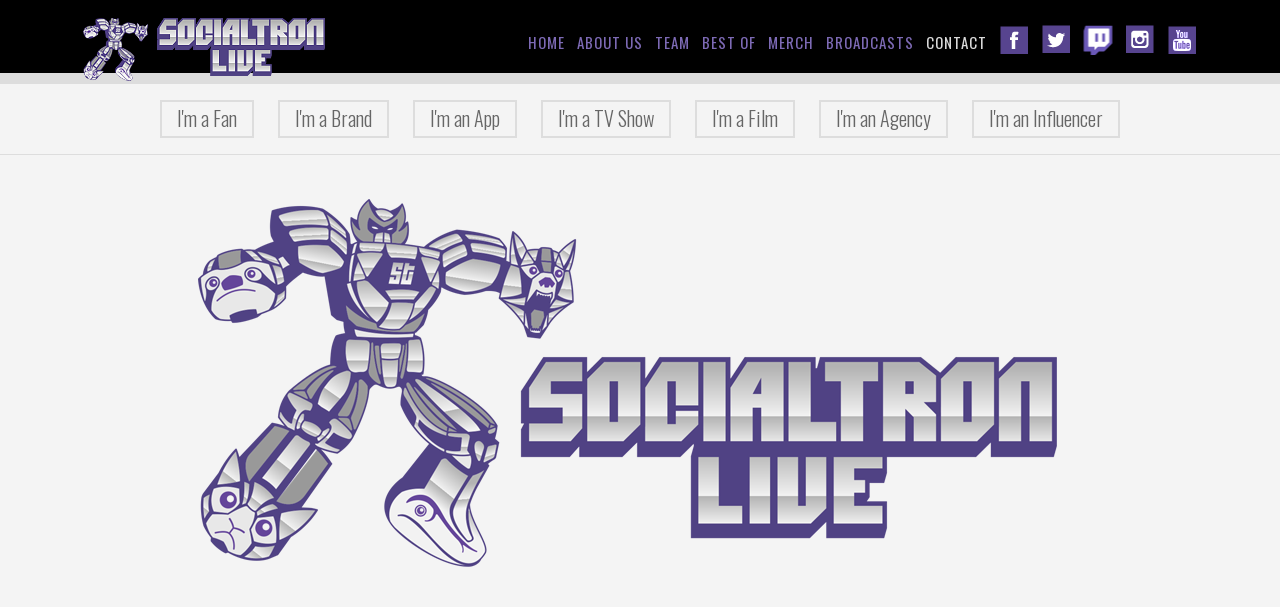

--- FILE ---
content_type: text/html; charset=UTF-8
request_url: http://socialtronlive.com/contact/
body_size: 2482
content:

<!DOCTYPE html>
<!--[if lt IE 7]>      <html class="no-js lt-ie9 lt-ie8 lt-ie7"> <![endif]-->
<!--[if IE 7]>         <html class="no-js lt-ie9 lt-ie8"> <![endif]-->
<!--[if IE 8]>         <html class="no-js lt-ie9"> <![endif]-->
<!--[if gt IE 8]><!--> <html class="no-js"> <!--<![endif]-->
<head>
    <meta charset="utf-8">
    <meta http-equiv="X-UA-Compatible" content="IE=edge">
    <title>Are You an Brand or and Influencer?</title>
    <meta name="description" content="Submit your  Brand or yourself.">
    <meta name="viewport" content="width=device-width, initial-scale=1">

    <link rel="stylesheet" href="/assets/css/vex.css" />
    <link rel="stylesheet" href="/assets/css/vex-theme-wireframe.css" />
    <link rel="stylesheet" href="/assets/css/normalize.css">
    <link rel="stylesheet" href="/assets/css/main.css">
    <link rel="stylesheet" href="/assets/css/fullcalendar.css">
    <link href='http://fonts.googleapis.com/css?family=Oswald:400,300' rel='stylesheet' type='text/css'>

    <!-- Facebook Meta -->
    <meta property="og:image" content="http://socialtronlive.com/assets/img/facebook-logo.jpg"/>

</head>
<body>



<div id="wrapper">


<div id="header">
    <div class="main-nav">

        <div class="home">
            <a href="/"><img style="margin-top: -7px;" src="/assets/img/logo-sm.png" /></a>
        </div>

        <ul class="main">
            <li><a class="" href="/">Home</a></li>
            <li><a class="" href="/learn-about-socialtron.php"><span>About</span><span class="show-when-small"> Us</span></a></li>
            <li><a class="" href="/team.php"><span class="show-when-small">Team</span><span class="hide-when-small">Team</span></a></li>
            <li><a class="" href="/best-of.php">Best of</a></li>
            <li><a class="" href="/merch.php">Merch</a></li>
            <li><a class="" href="/previous-broadcasts.php"><span class="hide-when-small">Previous</span> Broadcasts</a></li>
            <li><a class="selected" href="/contact/">Contact<span class="hide-when-small"> Us</span></a></li>
            <li class="icon-link"><a target="_blank" class="icon facebook" href="http://www.facebook.com/socialtronlive"></a></li>
            <li class="icon-link"><a target="_blank" class="icon twitter" href="http://www.twitter.com/socialtronlive"></a></li>
            <li class="icon-link"><a target="_blank" class="icon twitch" href="http://www.twitch.tv/socialtronlive"></a></li>
            <li class="icon-link"><a target="_blank" class="icon instagram" href="http://www.instagram.com/socialtronlive"></a></li>
            <li class="icon-link"><a target="_blank" class="icon youtube" href="https://www.youtube.com/user/socialtronlive"></a></li>
        </ul>
    </div>

    <div id="mobile-nav" class="mobile-nav">
        <ul class="links clearfix">
            <li><a class="" href="/">Home</a></li>
            <li><a class="" href="/learn-about-socialtron.php"><span class="show-when-small">About Us</span><span class="hide-when-small">About Socialtron Live</span></a></li>
            <li><a class="" href="/team.php"><span class="show-when-small">Team</span><span class="hide-when-small">Team</span></a></li>
            <li><a class="" href="/best-of.php">Best of</a></li>
            <li><a class="" href="/merch.php">Merch</a></li>
            <li><a class="" href="/previous-broadcasts.php"><span class="hide-when-small">Previous</span> Broadcasts</a></li>
            <li><a class="selected" href="/contact/">Contact Us</a></li>
        </ul>

        <ul class="social clearfix">
            <li class="icon-link"><a target="_blank" class="icon facebook" href="http://www.facebook.com/socialtronlive"></a></li>
            <li class="icon-link"><a target="_blank" class="icon twitter" href="http://twitter.com/socialtronlive"></a></li>
            <li class="icon-link"><a target="_blank" class="icon twitch" href="http://www.twitch.tv/socialtronlive"></a></li>
            <li class="icon-link"><a target="_blank" class="icon instagram" href="http://www.instagram.com/socialtronlive"></a></li>
            <li class="icon-link"><a target="_blank" class="icon youtube" href="https://www.youtube.com/user/socialtronlive"></a></li>
        </ul>
    </div>

        <div class="sub-nav">
        <ul class="sub">
            <li><a class="" href="/contact/fan">I'm a Fan</a></li>
            <li><a class="" href="/contact/brand">I'm a Brand</a></li>
            <li><a class="" href="/contact/app">I'm an App</a></li>
            <li><a class="" href="/contact/tv-show">I'm a TV Show</a></li>
            <li><a class="" href="/contact/film">I'm a Film</a></li>
            <li><a class="" href="/contact/agency">I'm an Agency</a></li>
            <li><a class="" href="/contact/influencer">I'm an Influencer</a></li>
        </ul>
    </div>
    
</div>



<div id="content" class="content">

















<p style="text-align: center;">
    <img src="/assets/img/socialtron-logo-full.png" />
</p>

</div>
<div id="footer">
    &copy; 2014 SocialTronLive.com. All Rights Reserved. Site by <a target="_blank" href="http://www.zachzurn.com">Zurn</a>
</div>

<script src="//ajax.googleapis.com/ajax/libs/jquery/1.10.2/jquery.min.js"></script>
<script>window.jQuery || document.write('<script src="js/vendor/jquery-1.10.2.min.js"><\/script>')</script>
<script src="/assets/js/plugins.js"></script>
<script src="/assets/js/moment.min.js"></script>
<script src="/assets/js/main.js"></script>
<script src="/assets/js/fullcalendar.min.js"></script>
<script src="/assets/js/gcal.js"></script>
<script src="/assets/js/vex.combined.min.js"></script>
<script>vex.defaultOptions.className = 'vex-theme-wireframe';</script>

    <!--<script src="/assets/js/flipclock.min.js"></script>-->
    <script src="/assets/js/swfobject.js"></script>
    <script type="text/javascript">
        var rendered = false;

        $(document).ready(function(){
            swfobject.registerObject("twitch-video");

            $('#calendar').fullCalendar({

                // US Holidays
                events: 'http://www.google.com/calendar/feeds/socialtronlive%40gmail.com/public/basic',


/*
                viewRender : function( view, element ){
                    if(rendered) return;
                    rendered = true;

                    var width = $(element).width();

                    var responsiveWidth = 850;

                    if(width < responsiveWidth){
                        $('#calendar').fullCalendar( 'changeView', 'basicDay' );


                        //$('#calendar .fc-header').show();
                    }
                    else{
                        $('#calendar').fullCalendar( 'changeView', 'basicWeek' );
                        //$('#calendar .fc-header').hide();
                    }
                },
*/
                windowResize: function(view) {
                    var width = $(this).width();

                    var responsiveWidth = 850;

                    if(width < responsiveWidth){
                        $('#calendar').fullCalendar( 'changeView', 'basicDay' );
                        $('#calendar').fullCalendar( 'today' );
                        $('#calendar .fc-header').show();
                    }
                    else{
                        $('#calendar').fullCalendar( 'changeView', 'basicWeek' );
                        $('#calendar .fc-header').hide();
                    }
                },

                eventClick: function(event) {

                    console.log(event);

                    var re = /(^|\s)((https?:\/\/)?[\w-]+(\.[\w-]+)+\.?(:\d+)?(\/\S*)?)/gi;
                    var title = event.title;
                    var description = event.description.replace(re,"");
                    var img = event.description.match(re);
                    var message = "";

                    if(!img)
                    {
                        message = '<div class="socialtron-event"><h2>'+title+'</h2><p>'+description+'</p></div>';
                    }
                    else{
                        message = '<div class="socialtron-event"><img src="'+ img +'" /><h2>'+title+'</h2><p>'+description+'</p></div>';
                    }

                    console.log(message);

                    vex.dialog.alert({message: message, showCloseButton : true, buttons:[]});

                    return false;

                },

                loading: function(bool) {
                    if(!bool) {
                        var width = $('#calendar').width();

                        var responsiveWidth = 850;

                        if(width < responsiveWidth){
                            $('#calendar').fullCalendar( 'changeView', 'basicDay' );
                            $('#calendar').fullCalendar( 'today' );
                            $('#calendar .fc-header').show();
                        }
                        else{
                            $('#calendar').fullCalendar( 'changeView', 'basicWeek' );
                            $('#calendar .fc-header').hide();
                        }
                    }

                    $('#loading').toggle(bool);
                },

                header: {
                    left:   'prev next',
                    center: '',
                    right:  'title'
                },

                availableViews: "basicWeek, basicDay",

                defaultView: "basicWeek",

                handleWindowResize: "true",

                height: 400



            });
        });
    </script>






<!-- Google Analytics: change UA-XXXXX-X to be your site's ID. -->
<!--
<script>
    (function(b,o,i,l,e,r){b.GoogleAnalyticsObject=l;b[l]||(b[l]=
        function(){(b[l].q=b[l].q||[]).push(arguments)});b[l].l=+new Date;
        e=o.createElement(i);r=o.getElementsByTagName(i)[0];
        e.src='//www.google-analytics.com/analytics.js';
        r.parentNode.insertBefore(e,r)}(window,document,'script','ga'));
    ga('create','UA-XXXXX-X');ga('send','pageview');
</script>
-->
</div> <!-- end wrapper -->
</body>
</html>

--- FILE ---
content_type: text/css
request_url: http://socialtronlive.com/assets/css/vex-theme-wireframe.css
body_size: 1372
content:
@keyframes vex-pulse {
    /* line 136, ../sass/_keyframes.sass */
    0% {
        -webkit-box-shadow: inset 0 0 0 300px transparent;
        -moz-box-shadow: inset 0 0 0 300px transparent;
        box-shadow: inset 0 0 0 300px transparent;
    }

    /* line 138, ../sass/_keyframes.sass */
    70% {
        -webkit-box-shadow: inset 0 0 0 300px rgba(255, 255, 255, 0.25);
        -moz-box-shadow: inset 0 0 0 300px rgba(255, 255, 255, 0.25);
        box-shadow: inset 0 0 0 300px rgba(255, 255, 255, 0.25);
    }

    /* line 140, ../sass/_keyframes.sass */
    100% {
        -webkit-box-shadow: inset 0 0 0 300px transparent;
        -moz-box-shadow: inset 0 0 0 300px transparent;
        box-shadow: inset 0 0 0 300px transparent;
    }
}

@-webkit-keyframes vex-pulse {
    /* line 136, ../sass/_keyframes.sass */
    0% {
        -webkit-box-shadow: inset 0 0 0 300px transparent;
        -moz-box-shadow: inset 0 0 0 300px transparent;
        box-shadow: inset 0 0 0 300px transparent;
    }

    /* line 138, ../sass/_keyframes.sass */
    70% {
        -webkit-box-shadow: inset 0 0 0 300px rgba(255, 255, 255, 0.25);
        -moz-box-shadow: inset 0 0 0 300px rgba(255, 255, 255, 0.25);
        box-shadow: inset 0 0 0 300px rgba(255, 255, 255, 0.25);
    }

    /* line 140, ../sass/_keyframes.sass */
    100% {
        -webkit-box-shadow: inset 0 0 0 300px transparent;
        -moz-box-shadow: inset 0 0 0 300px transparent;
        box-shadow: inset 0 0 0 300px transparent;
    }
}

@-moz-keyframes vex-pulse {
    /* line 136, ../sass/_keyframes.sass */
    0% {
        -webkit-box-shadow: inset 0 0 0 300px transparent;
        -moz-box-shadow: inset 0 0 0 300px transparent;
        box-shadow: inset 0 0 0 300px transparent;
    }

    /* line 138, ../sass/_keyframes.sass */
    70% {
        -webkit-box-shadow: inset 0 0 0 300px rgba(255, 255, 255, 0.25);
        -moz-box-shadow: inset 0 0 0 300px rgba(255, 255, 255, 0.25);
        box-shadow: inset 0 0 0 300px rgba(255, 255, 255, 0.25);
    }

    /* line 140, ../sass/_keyframes.sass */
    100% {
        -webkit-box-shadow: inset 0 0 0 300px transparent;
        -moz-box-shadow: inset 0 0 0 300px transparent;
        box-shadow: inset 0 0 0 300px transparent;
    }
}

@-ms-keyframes vex-pulse {
    /* line 136, ../sass/_keyframes.sass */
    0% {
        -webkit-box-shadow: inset 0 0 0 300px transparent;
        -moz-box-shadow: inset 0 0 0 300px transparent;
        box-shadow: inset 0 0 0 300px transparent;
    }

    /* line 138, ../sass/_keyframes.sass */
    70% {
        -webkit-box-shadow: inset 0 0 0 300px rgba(255, 255, 255, 0.25);
        -moz-box-shadow: inset 0 0 0 300px rgba(255, 255, 255, 0.25);
        box-shadow: inset 0 0 0 300px rgba(255, 255, 255, 0.25);
    }

    /* line 140, ../sass/_keyframes.sass */
    100% {
        -webkit-box-shadow: inset 0 0 0 300px transparent;
        -moz-box-shadow: inset 0 0 0 300px transparent;
        box-shadow: inset 0 0 0 300px transparent;
    }
}

@-o-keyframes vex-pulse {
    /* line 136, ../sass/_keyframes.sass */
    0% {
        -webkit-box-shadow: inset 0 0 0 300px transparent;
        -moz-box-shadow: inset 0 0 0 300px transparent;
        box-shadow: inset 0 0 0 300px transparent;
    }

    /* line 138, ../sass/_keyframes.sass */
    70% {
        -webkit-box-shadow: inset 0 0 0 300px rgba(255, 255, 255, 0.25);
        -moz-box-shadow: inset 0 0 0 300px rgba(255, 255, 255, 0.25);
        box-shadow: inset 0 0 0 300px rgba(255, 255, 255, 0.25);
    }

    /* line 140, ../sass/_keyframes.sass */
    100% {
        -webkit-box-shadow: inset 0 0 0 300px transparent;
        -moz-box-shadow: inset 0 0 0 300px transparent;
        box-shadow: inset 0 0 0 300px transparent;
    }
}

/* line 9, ../sass/vex-theme-wireframe.sass */
.vex.vex-theme-wireframe {
    padding-top: 160px;
    padding-bottom: 160px;
}
/* line 13, ../sass/vex-theme-wireframe.sass */
.vex.vex-theme-wireframe .vex-overlay {
    background: rgba(255, 255, 255, 0.4);
}
/* line 16, ../sass/vex-theme-wireframe.sass */
.vex.vex-theme-wireframe .vex-content {
    font-family: "Helvetica Neue", sans-serif;
    background: white;
    color: black;
    border: 2px solid #7d6ab5;
    padding: 2em;
    position: relative;
    margin: 0 auto;
    max-width: 100%;
    width: 400px;
    font-size: 1.1em;
    line-height: 1.5em;
}
/* line 29, ../sass/vex-theme-wireframe.sass */
.vex.vex-theme-wireframe .vex-content h1, .vex.vex-theme-wireframe .vex-content h2, .vex.vex-theme-wireframe .vex-content h3, .vex.vex-theme-wireframe .vex-content h4, .vex.vex-theme-wireframe .vex-content h5, .vex.vex-theme-wireframe .vex-content h6, .vex.vex-theme-wireframe .vex-content p, .vex.vex-theme-wireframe .vex-content ul, .vex.vex-theme-wireframe .vex-content li {
    color: inherit;
}
/* line 32, ../sass/vex-theme-wireframe.sass */
.vex.vex-theme-wireframe .vex-close {
    position: absolute;
    top: 0;
    right: 0;
    cursor: pointer;
}
/* line 38, ../sass/vex-theme-wireframe.sass */
.vex.vex-theme-wireframe .vex-close:before {
    position: absolute;
    content: "\00D7";
    font-size: 40px;
    font-weight: normal;
    line-height: 80px;
    height: 80px;
    width: 80px;
    text-align: center;
    top: 3px;
    right: 3px;
    color: black;
}
/* line 51, ../sass/vex-theme-wireframe.sass */
.vex.vex-theme-wireframe .vex-close:hover:before, .vex.vex-theme-wireframe .vex-close:active:before {
    color: black;
}
/* line 56, ../sass/vex-theme-wireframe.sass */
.vex.vex-theme-wireframe .vex-dialog-form .vex-dialog-message {
    margin-bottom: 0.5em;
}
/* line 59, ../sass/vex-theme-wireframe.sass */
.vex.vex-theme-wireframe .vex-dialog-form .vex-dialog-input {
    margin-bottom: 1em;
}
/* line 62, ../sass/vex-theme-wireframe.sass */
.vex.vex-theme-wireframe .vex-dialog-form .vex-dialog-input textarea, .vex.vex-theme-wireframe .vex-dialog-form .vex-dialog-input input[type="date"], .vex.vex-theme-wireframe .vex-dialog-form .vex-dialog-input input[type="datetime"], .vex.vex-theme-wireframe .vex-dialog-form .vex-dialog-input input[type="datetime-local"], .vex.vex-theme-wireframe .vex-dialog-form .vex-dialog-input input[type="email"], .vex.vex-theme-wireframe .vex-dialog-form .vex-dialog-input input[type="month"], .vex.vex-theme-wireframe .vex-dialog-form .vex-dialog-input input[type="number"], .vex.vex-theme-wireframe .vex-dialog-form .vex-dialog-input input[type="password"], .vex.vex-theme-wireframe .vex-dialog-form .vex-dialog-input input[type="search"], .vex.vex-theme-wireframe .vex-dialog-form .vex-dialog-input input[type="tel"], .vex.vex-theme-wireframe .vex-dialog-form .vex-dialog-input input[type="text"], .vex.vex-theme-wireframe .vex-dialog-form .vex-dialog-input input[type="time"], .vex.vex-theme-wireframe .vex-dialog-form .vex-dialog-input input[type="url"], .vex.vex-theme-wireframe .vex-dialog-form .vex-dialog-input input[type="week"] {
    background: white;
    width: 100%;
    padding: 0.25em 0.67em;
    font-family: inherit;
    font-weight: inherit;
    font-size: inherit;
    min-height: 2.5em;
    margin: 0 0 0.25em;
    border: 2px solid #7d6ab5;
}
/* line 73, ../sass/vex-theme-wireframe.sass */
.vex.vex-theme-wireframe .vex-dialog-form .vex-dialog-input textarea:focus, .vex.vex-theme-wireframe .vex-dialog-form .vex-dialog-input input[type="date"]:focus, .vex.vex-theme-wireframe .vex-dialog-form .vex-dialog-input input[type="datetime"]:focus, .vex.vex-theme-wireframe .vex-dialog-form .vex-dialog-input input[type="datetime-local"]:focus, .vex.vex-theme-wireframe .vex-dialog-form .vex-dialog-input input[type="email"]:focus, .vex.vex-theme-wireframe .vex-dialog-form .vex-dialog-input input[type="month"]:focus, .vex.vex-theme-wireframe .vex-dialog-form .vex-dialog-input input[type="number"]:focus, .vex.vex-theme-wireframe .vex-dialog-form .vex-dialog-input input[type="password"]:focus, .vex.vex-theme-wireframe .vex-dialog-form .vex-dialog-input input[type="search"]:focus, .vex.vex-theme-wireframe .vex-dialog-form .vex-dialog-input input[type="tel"]:focus, .vex.vex-theme-wireframe .vex-dialog-form .vex-dialog-input input[type="text"]:focus, .vex.vex-theme-wireframe .vex-dialog-form .vex-dialog-input input[type="time"]:focus, .vex.vex-theme-wireframe .vex-dialog-form .vex-dialog-input input[type="url"]:focus, .vex.vex-theme-wireframe .vex-dialog-form .vex-dialog-input input[type="week"]:focus {
    border-style: dashed;
    outline: none;
}
/* line 77, ../sass/vex-theme-wireframe.sass */
.vex.vex-theme-wireframe .vex-dialog-form .vex-dialog-buttons {
    *zoom: 1;
}
/* line 38, ../../../../../.rvm/gems/ruby-1.9.3-p194/gems/compass-0.12.2/frameworks/compass/stylesheets/compass/utilities/general/_clearfix.scss */
.vex.vex-theme-wireframe .vex-dialog-form .vex-dialog-buttons:after {
    content: "";
    display: table;
    clear: both;
}
/* line 80, ../sass/vex-theme-wireframe.sass */
.vex.vex-theme-wireframe .vex-dialog-button {
    -webkit-border-radius: 0;
    -moz-border-radius: 0;
    -ms-border-radius: 0;
    -o-border-radius: 0;
    border-radius: 0;
    border: 0;
    float: right;
    margin: 0 0 0 0.5em;
    font-family: inherit;
    text-transform: uppercase;
    letter-spacing: 0.1em;
    font-size: 0.8em;
    line-height: 1em;
    padding: 0.75em 2em;
}
/* line 92, ../sass/vex-theme-wireframe.sass */
.vex.vex-theme-wireframe .vex-dialog-button.vex-last {
    margin-left: 0;
}
/* line 95, ../sass/vex-theme-wireframe.sass */
.vex.vex-theme-wireframe .vex-dialog-button:focus {
    animation: vex-pulse 1.1s infinite;
    -webkit-animation: vex-pulse 1.1s infinite;
    -moz-animation: vex-pulse 1.1s infinite;
    -ms-animation: vex-pulse 1.1s infinite;
    -o-animation: vex-pulse 1.1s infinite;
    -webkit-backface-visibility: hidden;
    outline: none;
}
@media (max-width: 568px) {
    /* line 95, ../sass/vex-theme-wireframe.sass */
    .vex.vex-theme-wireframe .vex-dialog-button:focus {
        animation: none;
        -webkit-animation: none;
        -moz-animation: none;
        -ms-animation: none;
        -o-animation: none;
        -webkit-backface-visibility: hidden;
    }
}
/* line 104, ../sass/vex-theme-wireframe.sass */
.vex.vex-theme-wireframe .vex-dialog-button.vex-dialog-button-primary {
    background: #7d6ab5;
    color: white;
    border: 2px solid transparent;
}
/* line 109, ../sass/vex-theme-wireframe.sass */
.vex.vex-theme-wireframe .vex-dialog-button.vex-dialog-button-secondary {
    background: white;
    color: #7d6ab5;
    border: 2px solid #7d6ab5;
}

/* line 114, ../sass/vex-theme-wireframe.sass */
.vex-loading-spinner.vex-theme-wireframe {
    height: 2.5em;
    width: 2.5em;
}

--- FILE ---
content_type: text/css
request_url: http://socialtronlive.com/assets/css/main.css
body_size: 5543
content:
/*! HTML5 Boilerplate v4.3.0 | MIT License | http://h5bp.com/ */

/*
 * What follows is the result of much research on cross-browser styling.
 * Credit left inline and big thanks to Nicolas Gallagher, Jonathan Neal,
 * Kroc Camen, and the H5BP dev community and team.
 */

/* ==========================================================================
   Base styles: opinionated defaults
   ========================================================================== */

html,
button,
input,
select,
textarea {
    color: #222;
}

html {
    font-size: 1em;
    line-height: 1.4;
}

/*
 * Remove text-shadow in selection highlight: h5bp.com/i
 * These selection rule sets have to be separate.
 * Customize the background color to match your design.
 */

::-moz-selection {
    background: #b3d4fc;
    text-shadow: none;
}

::selection {
    background: #b3d4fc;
    text-shadow: none;
}

/*
 * A better looking default horizontal rule
 */

hr {
    display: block;
    height: 1px;
    border: 0;
    border-top: 1px solid #ccc;
    margin: 1em 0;
    padding: 0;
}

/*
 * Remove the gap between images, videos, audio and canvas and the bottom of
 * their containers: h5bp.com/i/440
 */

audio,
canvas,
img,
video {
    vertical-align: middle;
}

/*
 * Remove default fieldset styles.
 */

fieldset {
    border: 0;
    margin: 0;
    padding: 0;
}

/*
 * Allow only vertical resizing of textareas.
 */

textarea {
    resize: vertical;
}

/* ==========================================================================
   Browse Happy prompt
   ========================================================================== */

.browsehappy {
    margin: 0.2em 0;
    background: #ccc;
    color: #000;
    padding: 0.2em 0;
}

/* ==========================================================================
   Author's custom styles
   ========================================================================== */

















/* ==========================================================================
   Helper classes
   ========================================================================== */

/*
 * Image replacement
 */

.ir {
    background-color: transparent;
    border: 0;
    overflow: hidden;
    /* IE 6/7 fallback */
    *text-indent: -9999px;
}

.ir:before {
    content: "";
    display: block;
    width: 0;
    height: 150%;
}

/*
 * Hide from both screenreaders and browsers: h5bp.com/u
 */

.hidden {
    display: none !important;
    visibility: hidden;
}

/*
 * Hide only visually, but have it available for screenreaders: h5bp.com/v
 */

.visuallyhidden {
    border: 0;
    clip: rect(0 0 0 0);
    height: 1px;
    margin: -1px;
    overflow: hidden;
    padding: 0;
    position: absolute;
    width: 1px;
}

/*
 * Extends the .visuallyhidden class to allow the element to be focusable
 * when navigated to via the keyboard: h5bp.com/p
 */

.visuallyhidden.focusable:active,
.visuallyhidden.focusable:focus {
    clip: auto;
    height: auto;
    margin: 0;
    overflow: visible;
    position: static;
    width: auto;
}

/*
 * Hide visually and from screenreaders, but maintain layout
 */

.invisible {
    visibility: hidden;
}

/*
 * Clearfix: contain floats
 *
 * For modern browsers
 * 1. The space content is one way to avoid an Opera bug when the
 *    `contenteditable` attribute is included anywhere else in the document.
 *    Otherwise it causes space to appear at the top and bottom of elements
 *    that receive the `clearfix` class.
 * 2. The use of `table` rather than `block` is only necessary if using
 *    `:before` to contain the top-margins of child elements.
 */

.clearfix:before,
.clearfix:after {
    content: " "; /* 1 */
    display: table; /* 2 */
}

.clearfix:after {
    clear: both;
}

/*
 * For IE 6/7 only
 * Include this rule to trigger hasLayout and contain floats.
 */

.clearfix {
    *zoom: 1;
}

/* ==========================================================================
   EXAMPLE Media Queries for Responsive Design.
   These examples override the primary ('mobile first') styles.
   Modify as content requires.
   ========================================================================== */

@media only screen and (min-width: 35em) {
    /* Style adjustments for viewports that meet the condition */
}

@media print,
       (-o-min-device-pixel-ratio: 5/4),
       (-webkit-min-device-pixel-ratio: 1.25),
       (min-resolution: 120dpi) {
    /* Style adjustments for high resolution devices */
}

/* ==========================================================================
   Print styles.
   Inlined to avoid required HTTP connection: h5bp.com/r
   ========================================================================== */

@media print {
    * {
        background: transparent !important;
        color: #000 !important; /* Black prints faster: h5bp.com/s */
        box-shadow: none !important;
        text-shadow: none !important;
    }

    a,
    a:visited {
        text-decoration: underline;
    }

    a[href]:after {
        content: " (" attr(href) ")";
    }

    abbr[title]:after {
        content: " (" attr(title) ")";
    }

    /*
     * Don't show links for images, or javascript/internal links
     */

    .ir a:after,
    a[href^="javascript:"]:after,
    a[href^="#"]:after {
        content: "";
    }

    pre,
    blockquote {
        border: 1px solid #999;
        page-break-inside: avoid;
    }

    thead {
        display: table-header-group; /* h5bp.com/t */
    }

    tr,
    img {
        page-break-inside: avoid;
    }

    img {
        max-width: 100% !important;
    }

    @page {
        margin: 0.5cm;
    }

    p,
    h2,
    h3 {
        orphans: 3;
        widows: 3;
    }

    h2,
    h3 {
        page-break-after: avoid;
    }
}



/* CSS FOR SOCIALTRON BEGINS HERE */
body{
    background-color: rgb(244, 244, 244);
    font-family: 'Calibri', "HelveticaNeue-Light", "Helvetica Neue Light", "Helvetica Neue", Helvetica, Arial, "Lucida Grande", sans-serif;
    font-weight: 300;
}

#stream{
    clear: both;
}

#stream .twitch-video{
    float: left;
    width: 60%;
    text-align: left;
}

#stream .twitch-video object{
    width: 100%;
    height: 400px;
}

#stream .twitch-chat iframe{
    border: 1px solid #bbbbbb;
}

#stream .twitch-video h1 a{
    font-family: 'Oswald', 'sans-serif';
    text-decoration: none;
}

#stream .twitch-video h1{
    font-size: 28px;
    margin-bottom: 8px;
    margin-top: 0;
    float: left;
}

#stream .twitch-video h1 span{
    font-size: 16px;
    font-weight: normal;
}

#stream .twitch-video button{
    float: right;
    margin-top: 5px;
    font-size: 14px;
    padding: 5px 15px;
}

#stream .twitch-video.full{
    width: 100%;
}

#stream .twitch-video.full object{
    height: 600px;
}

#stream .twitch-chat.hidden{
    display: none;
}

#stream .twitch-chat{
    float: right;
    width: 40%;
}

#clock-alt{
    text-align: center;
    display: none;
    font-size: 35px;
    line-height: 1.1;
    margin:10px;
    color:grey;
}

.content ul{
    list-style-image: url('../img/bullet.png');
}

.content ul li{
    line-height: 26px;
    line-height: 36px;
    padding-left: 10px;
}

.main-nav{
    background-color: #000000;
    width:88%;
    padding: 25px 6%;
    height: 23px;
    border-bottom: 11px solid #dddddd;
}
.main-nav .home{
    font-family: 'Oswald', 'sans-serif';
    font-weight: 700;
    text-transform: uppercase;
    float:left;
    width: 245px;
}

.main-nav ul.main{
    padding:0;
    margin:0;
    list-style-type: none;
    float:right;
}

.main-nav ul.main li{

    float:left;
    margin-left: 15px;
    margin-right: 15px;


}

.main-nav ul.main li a{
    font-style: normal;
    transition: color 0.5s linear;
    display:block;
    font-family: 'Oswald', 'sans-serif';
    letter-spacing:1px;
    font-weight: 400;
    text-transform: uppercase;
    text-decoration: none;
    color:#7d6ab5;
    font-size: 15px;
    line-height: 35px;
    height: 35px;
}

.main-nav ul.main li a:hover, .main-nav ul li a.selected{
    color: #d9d9d9;
}

.sub-nav{
    border-bottom: 1px solid #dddddd;
}

.sub-nav ul.sub{
    padding: 0;
    text-align: center;
}

.sub-nav ul.sub li{
    display: inline-block;
}

.sub-nav ul.sub li a{
    display: inline-block;
    text-decoration: none;
    color: #434343;
    font-family: 'Oswald', 'sans-serif';
    height: 30px;
    font-size: 20px;
    color: #666666;
    margin-left: 10px;
    margin-right: 10px;
    border: 2px solid #dddddd;
    padding: 2px 15px;
}

.text-align-left{
    text-align: left !important;
}

.sub-nav ul.sub li a:hover,.sub-nav ul.sub li a.selected{
    border-color: #7d6ab5;
}

.mobile-menu-icon{
    float:right;
    width: 37px;
    height: 32px;
    background-image: url('../img/mobile-menu.png');
    display: none;
}

.mobile-nav{
    background-color: white;
    display: none;
}

.mobile-nav ul.links{
    padding:0;
    margin:0;
    list-style-type: none;
    text-align: center;
    font-family: 'Oswald', 'sans-serif';
    border-bottom: 1px solid #e7e7e7;
}

.mobile-nav ul.links li a{
    display: block;
    height: 40px;
    outline: 1px solid #e7e7e7;
    line-height: 40px;
    text-decoration: none;
    color:#7d6ab5;
    font-size: 20px;
    font-size: 20px;
    width: 50%;
    float: left;
}

.mobile-nav ul.links li a:hover, .mobile-nav ul.links li a.selected{
    background-color: #eee;
}

.mobile-nav ul.social{
    padding:0;
    margin:0;
    list-style-type: none;
    height: 35px;
    width:215px;
    margin-left: auto;
    margin-right: auto;
    margin-top: 5px;
}

.mobile-nav ul.social li a{
    float:left;
    margin-left: 6px;
    margin-right: 6px;
}


.content{
    width:88%;
    padding: 25px 5%;
    text-align: center;
    min-height: 600px;
    text-align: center;
    padding-bottom: 85px;
}

a.icon{
    width: 30px;
    height: 38px !important;
    overflow: hidden;
    background-repeat: no-repeat;
    display: block;
    background-position: bottom center;
    top: -4px;
    position: relative;
 }

.no-margin{
    margin:0 !important;
}

a.icon:hover{
    background-position: top;
}

a.icon.facebook{
    background-image: url('../img/facebook.png');
}

a.icon.twitter{
    background-image: url('../img/twitter.png');
}

a.icon.twitch{
    background-image: url('../img/twitch.png');
}

a.icon.vine{
    background-image: url('../img/vine.png');
}

a.icon.instagram{
    background-image: url('../img/instagram.png');
}

a.icon.youtube{
    background-image: url('../img/youtube.png');
}

.content img.right-img{
    float:right;
    margin-left: 100px;
}

.content img.left-img{
    float:left;
    margin-right: 100px;
}

.content p{
    color: rgb(60, 60, 60);
    display: block;
    font-family: 'Calibri', sans-serif;
    font-size: 18px;
    line-height: 1.5em;
    font-weight: 300;
    text-align: center;
}

.content h2{
    font-family: 'Oswald', 'sans-serif';
    color: #551A8B;
    font-weight: 700;
    font-size: 40px;
    line-height: 1.2em;
    margin-top: 15px;
}

.team-3-col p{
    width: 25%;
    text-align: left;
    float: left;
    padding-left: 3.5%;
    padding-right: 3.5%;
}

.team-2-col p{
    width: 20%;
    float: left;
    text-align:left;
    padding-left: 10%;
    padding-right: 10%;
}

.team-2-col p b,.team-3-col p b{
    font-family: 'Oswald', 'sans-serif';
    display: block;
    color: #551A8B;
    font-weight: 300;
    font-size: 23px;
    margin-bottom: 5px;
}

.team-2-col p img,.team-3-col p img{
    margin-right: 15px;
    float: left;
    margin-bottom: 150px;
}


.content a{
    color: #551A8B;
    text-decoration: none;
    font-weight: bold;
}


.content h3{
    font-family: 'Oswald', 'sans-serif';
    font-weight: 700;
    font-size: 30px;
    line-height: 1.2em;
    margin-top: 15px;
}

.services h3{
    font-family: 'Oswald', 'sans-serif';
    font-weight: 700;
    font-size: 30px;
    line-height: 1.2em;
    margin-top: 35px;
    margin-bottom: 0;
}

.content h2.submit{
    margin-bottom: 0;
}

.content h3.submit{
    font-family: 'Calibri', "HelveticaNeue-Light", "Helvetica Neue Light", "Helvetica Neue", Helvetica, Arial, "Lucida Grande", sans-serif;

    font-weight: normal;
    color: rgb(60, 60, 60);
    font-size: 20px;
    margin-top: 5px;
}

.services p{
    margin-top: 10px;
}

.main-nav select{
    display: none;
    float: right;
    width: 160px;
    margin-top: 4px;
}

.content br {
    display:block;
}

.top-pad{
    margin-top: 150px;
}

.sm-top-pad{
    margin-top: 50px;
}

.bottom-pad{
    margin-bottom: 150px;
}

.sm-bottom-pad{
    margin-bottom: 50px;
}

form{
    margin-top: 40px;
    margin-bottom: 40px;
    height: auto;
}

.form-row{
    width: 10%;
    float:left;
    text-align: right;
}

#brand-app .form-row{
    width: 11.5%;
}

#influencer .form-row{
    width: 12%;
}

.form-row.wide{
    width: 25%;
}

.form-row span{
    padding-right: 25px;
    line-height: 25px;
}

.form-row textarea, .form-row input[type=text]{
    height:25px;
}

form input[type=submit], a.btn-purple{
    float: left;

    background: -webkit-gradient(linear,left top,left bottom,from(#8266b6),to(#533787));
    background: -moz-linear-gradient(top,#8266b6,#533787);
    background: -o-linear-gradient(top,#8266b6,#533787);
    background: linear-gradient(top,#8266b6,#533787);
    background-color: #6a4e9e;
    border-top: 1px solid #5b3f8f;
    border-left: 1px solid #412771;
    border-right: 1px solid #412771;
    border-bottom: 1px solid #2a1453;
    box-shadow: inset 0 1px 0 rgba(255,255,255,0.1),0 1px 0 rgba(0,0,0,0.15);
    -moz-box-shadow: inset 0 1px 0 rgba(255,255,255,0.1),0 1px 0 rgba(0,0,0,0.15);
    -webkit-box-shadow: inset 0 1px 0 rgba(255,255,255,0.1),0 1px 0 rgba(0,0,0,0.15);
    text-shadow: 0 1px 0 rgba(0,0,0,0.75);
    -moz-text-shadow: 0 1px 0 rgba(0,0,0,0.75);
    -webkit-text-shadow: 0 1px 0 rgba(0,0,0,0.75);
    color: #fff;
    padding: 8px 25px;
    border-radius: 3px;
    margin-right: 10px;
    cursor: pointer;
}

a.btn {
    float: left;
    background: -webkit-gradient(linear,left top,left bottom,from(#f5f5f5),to(#ddd));
    background: -moz-linear-gradient(top,#f5f5f5,#ddd);
    background: -o-linear-gradient(top,#f5f5f5,#ddd);
    background: linear-gradient(top,#f5f5f5,#ddd);
    background-color: #e9e9e9;
    border-top: 1px solid rgba(0,0,0,0.2);
    border-left: 1px solid rgba(0,0,0,0.3);
    border-right: 1px solid rgba(0,0,0,0.3);
    border-bottom: 1px solid rgba(0,0,0,0.35);
    box-shadow: inset 0 1px 0 #fff,0 1px 0 rgba(0,0,0,0.07);
    -moz-box-shadow: inset 0 1px 0 #fff,0 1px 0 rgba(0,0,0,0.07);
    -webkit-box-shadow: inset 0 1px 0 #fff,0 1px 0 rgba(0,0,0,0.07);
    text-shadow: 0 1px 0 rgba(255,255,255,0.75);
    -moz-text-shadow: 0 1px 0 rgba(255,255,255,0.75);
    -webkit-text-shadow: 0 1px 0 rgba(255,255,255,0.75);
    color: #666;
    padding: 8px 25px;
    border-radius: 3px;
    cursor: pointer;
}

.submit-btn{
    width:100px;
    margin-left: auto;
    margin-right: auto;
    margin-top: 40px;
}

form input[type=submit].over{
    background-color: #dddddd;
}

.form-row input[type=text], .form-row textarea{
    width:95%;
    margin-left: 5%;
    border: 1px solid #d3d3d3;
}


.quotes>div{
    width:21%;
    padding-left: 2%;
    padding-right: 2%;
    float:left;
}

.quotes>div p:nth-child(2){
    font-family: 'Oswald', 'sans-serif';
    line-height: 1.2em !important;
}

.lquote, .rquote{
    font-family: serif;
    font-size: 35px;
    color: #569ccd;
    vertical-align: text-top;
}

.lquote{
    margin-right: 4px;
}

span.hide-when-small, img.hide-when-small{
    display: inline;
}

span.show-when-small, img.show-when-small{
    display: none;
}

div.hide-when-small{
    display: block;
}

div.show-when-small{
    display: none;
}


/* broadcasts css */
#broadcasts .broadcast{
    width: 25%;
    float: left;
    text-align: center;
    margin-top: 20px;
    height: 300px;

}

#broadcasts .video-thumb{
    position: relative;
    width: 320px;
    height: 180px;
    background-position: center;
    display: inline-block;
}

#broadcasts .video-thumb span{
    display: block;
    position: absolute;
    background-color: rgba(0,0,0,.7);
    color: white;
    padding: 3px 6px;
    font-weight: normal;
}

#broadcasts .video-thumb span img{
    margin-top: -3px;
}

#broadcasts .video-thumb span.views{
    top:5px;
    left:5px;
}

#broadcasts .video-thumb span.length{
    top:5px;
    right:5px;
}

#broadcasts .video-details{
    display: inline-block;
    padding: 5px;
    width: 320px;
    text-align: left;
}

#broadcasts .video-details span{
    color: #959595;
}

#broadcasts h3{
    font-size: 16px;
    font-family: Calibri, HelveticaNeue-Light, sans-serif;
    font-weight: normal;
    margin-top: 5px;
    margin-bottom: 10px;
}

html|* > svg {
    -webkit-transform-origin-x: 50%;
    -webkit-transform-origin-y: 50%;
    -webkit-transform-origin-z: initial;
}

svg:not(:root) {
    overflow: hidden;
}


.merch-3-col, .merch-3-col p{
    text-align: left !important;
}

.merch-3-col .merch{
    width: 30%;
    padding:20px;
    float: left;
}

.merch-3-col .merch .product{
    width:48%;
    float: right;
}

.merch-3-col .merch h3{
    font-family: 'Oswald', 'sans-serif';
    display: block;
    color: #551A8B;
    font-weight: 300;
    font-size: 30px;
    margin-bottom: 5px;
}

.merch-3-col .merch img{
    max-width: 48%;
    float: left;
    border-radius: 3px;
}

.merch-3-col .merch .price{
    color: #551A8B;
    font-size: 1.2em;
}

.merch-3-col form {
    margin-top: 0;
}

.merch-3-col input[type=image]{
    margin-top: 20px;
}

#calendar{
    width:100%;
}

#calendar a{
    background-color: #9567a5;
    color: white;
    border-color: #551A8B;
}

.socialtron-event img{
    max-width: 100%;
    margin-top: 35px;
}

.socialtron-event h2{
    font-family: 'Oswald', 'sans-serif';
    display: block;
    color: #551A8B !important;
    font-weight: 300;
    font-size: 25px;
    margin-bottom: 5px;
    line-height: 1.3em;
}

.socialtron-event p{
    font-size: 15px;
    line-height: 1.3em;
}

.fc-header-right h2{
    font-size: 20px !important;
    font-family: arial, helvetica, sans-serif;
}

@media only screen
and (max-width : 1500px) {

    #broadcasts .broadcast{
        width: 33%;
    }
}

/* MEDIA QUERY FOR TABLETS */
@media only screen
and (max-width : 1400px) {

    #broadcasts .broadcast{
        width: 33%;
    }
    .main-nav ul li{
        float:left;
        margin-left: 5px;
        margin-right: 5px;
    }

    .team-2-col p ,.team-3-col p{
        text-align: center;
    }

    .team-2-col p img,.team-3-col p img{
       float: none;
        margin-bottom: 15px;
    }
}

@media only screen
and (max-width : 1400px) {
    span.hide-when-small, img.hide-when-small{
        display: none;
    }

    span.show-when-small, img.show-when-small{
        display: inline;
    }

    .main-nav ul.main li{
        float:left;
        margin-left: 6px;
        margin-right: 6px;
    }
}

@media only screen
and (max-width : 1200px) {
    #broadcasts .broadcast{
        width: 50%;
    }

    .main-nav ul.main li {
        float: left;
        margin-left: 5px;
        margin-right: 5px;
    }

    div.hide-when-small{
        display: none;
    }

    div.show-when-small{
        display: block;
    }



    .merch-3-col .merch img{
        width: 100%;
    }

    .merch-3-col .merch .product{
        width: 100%;
    }


}

@media only screen
and (max-width : 1000px) {

    .quotes>div{
        width:100%;
        padding: 0;
        float: none;
        margin-top: 80px;
    }

    .form-row, .form-row.wide, #influencer .form-row, #brand-app .form-row{
        float: none;
        margin-top: 8px;
        width: 100%;
        text-align: left;
    }

    .form-row span{
        margin-left: 0;
    }

    .form-row input[type=text], .form-row textarea{
        margin-bottom: 20px;
        width: 100%;
        margin-left: 0;
    }

    .form-row input[type=submit]{
        margin-left: auto;
        margin-right: auto;
        float: none;
        width: 130px;
        padding: 5px;
    }

    .content h2{
        font-size: 40px;
    }



    .content br {
        display:none;
    }

    .top-pad{
        margin-top: 50px;
    }

    .sm-top-pad{
        margin-top: 25px;
    }

    .bottom-pad{
        margin-bottom: 50px;
    }

    .sm-bottom-pad{
        margin-bottom: 25px;
    }

    #clock-alt{
        display: block;
    }

    #twitch-buttons{
        display: block;
        clear: both;
    }

    #twitch-buttons a{
        width: 29%;
        padding-left: 0;
        padding-right: 0;
        margin-right: 3%;
        margin-bottom: 20px;
        text-align: center;
    }

    #toggle-chat{
        display: none;
    }



}


/* MEDIA QUERY FOR SMALL DEVICES AND PHONES */
@media only screen
and (max-width : 1000px) {

    #broadcasts .broadcast{
        width: 50%;
    }

    .sub-nav ul.sub li a{
        margin-bottom: 10px;
    }

    .main-nav .home {
        margin-left: auto;
        margin-right: auto;
        float:none;
    }

    .main-nav ul li{
        display: none;
    }

    .main-nav select{
        display: block;
    }

    .mobile-menu-icon{
        display: block;
    }

    .mobile-nav{
        display: block;
    }


    #stream .twitch-video,#stream .twitch-chat{
        width: 100%;
    }

    .team-2-col p,.team-3-col p{
        width: 100%;
        margin: 0;
        padding: 15px;
    }

    .team-2-col p,.team-3-col p{
        border-bottom: 1px solid #dddddd;
    }

    .team-2-col p img,.team-3-col p img{
        margin-right: 15px;
        float: left;
        margin-bottom: 50px;
    }

    .team-2-col p ,.team-3-col p{
        text-align: left;
    }

    #clock-holder{
        display: none;
    }

    #clock-alt{
        font-family: 'Oswald', 'sans-serif';
        display: block;
    }

    br.show{
        display: inline-block;
    }

}

/* MEDIA QUERY FOR SMALL DEVICES AND PHONES */
@media only screen
and (max-width : 700px) {
    #broadcasts .broadcast{
        width: 100%;
    }

    .merch-3-col .merch{
        width: 100%;
    }

    .merch-3-col .merch img{
        width: 48%;
    }

    .merch-3-col .merch .product{
        width: 48%;
    }
}

.phone-number{
    font-family: 'Oswald', 'sans-serif';
    font-size: 30px !important;
}

.phone-number i{
    color: #555555 !important;
    font-style: normal;
}

span.classified{
    font-family: 'Oswald', 'sans-serif';
    display: inline-block;
    border: 2px solid #bf4646;
    color: #bf4646;
    padding: 0 5px;
    margin-left: 3px;
    margin-right: 3px;
    letter-spacing: 2px;
    margin-top: 5px;
}

li span.classified{
    margin-bottom: 8px;
}

span.sig-plain{
    font-family: calibri;
    font-size: 14px;
}

.content img{
    max-width:100%;
}


#form-switcher{
    text-align: center;
}

#form-switcher span{
    font-family: 'Oswald', 'sans-serif';
    display: inline-block;
    border: 2px solid #000;
    width: 150px;
    line-height: 20px;
    padding: 2px;
    text-align: center;
    cursor: pointer;
    font-size: 18px;
    margin: 10px;
}

#form-switcher span.selected{
    border-color: #b3d4fc;
}

#brand-app, #influencer{
    display: block;
}

#brand-app.selected, #influencer.selected{
    display: block;
}

#footer{
    text-align: center;
    background-color: #dddddd;
    padding-top: 15px;
    font-size: 10px;
}



/* Used to keep the footer at the bottom of the page */
html,
body {
    margin:0;
    padding:0;
    height:100%;
}
#wrapper {
    min-height:100%;
    position:relative;
}
#header {
}
#body {
    padding-bottom:60px;   /* Height of the footer */
}
#footer {
    position:absolute;
    bottom:0;
    width:100%;
    height:60px;   /* Height of the footer */
}



--- FILE ---
content_type: text/javascript
request_url: http://socialtronlive.com/assets/js/plugins.js
body_size: 732
content:
// Avoid `console` errors in browsers that lack a console.
(function() {
    var method;
    var noop = function () {};
    var methods = [
        'assert', 'clear', 'count', 'debug', 'dir', 'dirxml', 'error',
        'exception', 'group', 'groupCollapsed', 'groupEnd', 'info', 'log',
        'markTimeline', 'profile', 'profileEnd', 'table', 'time', 'timeEnd',
        'timeStamp', 'trace', 'warn'
    ];
    var length = methods.length;
    var console = (window.console = window.console || {});

    while (length--) {
        method = methods[length];

        // Only stub undefined methods.
        if (!console[method]) {
            console[method] = noop;
        }
    }
}());

// Place any jQuery/helper plugins in here.

//Autogrow plugin
(function(e){"use strict";function t(){return this.each(n)}function n(){var t,n,i,s,o,u,a=0;t=e(this).css({overflow:"hidden",resize:"none"});if(t.data("autogrow-origin")){return}n=t.clone().val("").appendTo(t.parent());i=n.get(0);u=n.height();i.scrollHeight;s=i.scrollHeight!==u;if(s){o=n.innerHeight();a=o-u}n.hide();t.data("autogrow-origin",n).on("keyup change input paste",function(){r(t,n,i,u,a)});r(t,n,i,u,a)}function r(e,t,n,i,s){var o,u,a,f;o=e.val();u=r.prev;if(o===u)return;r.prev=o;t.val(o).show();n.scrollHeight;a=n.scrollHeight;f=a-s;t.hide();e.height(f>i?f:i)}e.fn.autoGrowTextarea=t;e.fn.autoGrowTextArea=t;if(!("autoGrow"in e.fn)){e.fn.autoGrow=t}})(jQuery)

--- FILE ---
content_type: text/javascript
request_url: http://socialtronlive.com/assets/js/main.js
body_size: 888
content:
$(document).ready(function(){

    $(".main-nav select").change(function() {
        window.location = $(this).find("option:selected").val();
    });


    $('input[type=submit]').hover(
        function (e) {
            console.log("hover");
            $(e.currentTarget).addClass('over');
        },
        function (e) {
            $(e.currentTarget).removeClass('over');
        }
    );

    //Shows and hides the mobile menu
    $('#mobile-menu-toggle').click(function(e){

        $('#mobile-nav').toggle('fast');

    });

    //Autogrow for the textarea
    $('textarea').autoGrowTextArea();



    //vex.dialog.confirm({ message : "Sample Alert!" });
    $('form').submit(function(e){

        if(!$(this).hasClass('contact')) return;

        e.preventDefault();

        var formdata = $( "form" ).serialize()
        formdata += '&botprevent=201345&emailtitle=' + $('#emailtitle').val();


        var prog = vex.dialog.alert('Sending...');

        $.post( "/send-message.php", formdata, function( data ) {
            vex.close(prog.data().vex.id);
            vex.dialog.alert('Thank you! We will get back to you promptly.');
        });

        return false;

    });

    $('#form-switcher span').click(function(e){
        $('#form-switcher span').removeClass('selected');
        $(this).addClass('selected');
        $('form').removeClass('selected');
        $('form').eq($(this).index()).addClass('selected');
    })

    $('#toggle-chat').click(function(e){
        e.preventDefault();
       $('.twitch-video').toggleClass('full');
       $('.twitch-chat').toggleClass('hidden');
        return false;
    });

/*
    var milliseconds = new Date("JUNE 15, 2014 12:00:00").getTime() - new Date().getTime();

    var clock = $('.flip-clock').FlipClock({
        countdown : true,
        autoStart : false,
        clockFace: 'DailyCounter'
    });


    clock.setTime(milliseconds / 1000);
    clock.start();
    //noon on May 15th
    console.log(milliseconds / 1000 / 60 / 60 / 24);
*/
});

--- FILE ---
content_type: text/javascript
request_url: http://socialtronlive.com/assets/js/gcal.js
body_size: 1030
content:
/*!
 * FullCalendar v2.0.2 Google Calendar Plugin
 * Docs & License: http://arshaw.com/fullcalendar/
 * (c) 2013 Adam Shaw
 */
 
(function(factory) {
	if (typeof define === 'function' && define.amd) {
		define([ 'jquery' ], factory);
	}
	else {
		factory(jQuery);
	}
})(function($) {


var fc = $.fullCalendar;
var applyAll = fc.applyAll;


fc.sourceNormalizers.push(function(sourceOptions) {
	if (sourceOptions.dataType == 'gcal' ||
		sourceOptions.dataType === undefined &&
		(sourceOptions.url || '').match(/^(http|https):\/\/www.google.com\/calendar\/feeds\//)) {
			sourceOptions.dataType = 'gcal';
			if (sourceOptions.editable === undefined) {
				sourceOptions.editable = false;
			}
		}
});


fc.sourceFetchers.push(function(sourceOptions, start, end, timezone) {
	if (sourceOptions.dataType == 'gcal') {
		return transformOptions(sourceOptions, start, end, timezone);
	}
});


function transformOptions(sourceOptions, start, end, timezone) {

	var success = sourceOptions.success;
	var data = $.extend({}, sourceOptions.data || {}, {
		singleevents: true,
		'max-results': 9999
	});

	return $.extend({}, sourceOptions, {
		url: sourceOptions.url.replace(/\/basic$/, '/full') + '?alt=json-in-script&callback=?',
		dataType: 'jsonp',
		data: data,
		timezoneParam: 'ctz',
		startParam: 'start-min',
		endParam: 'start-max',
		success: function(data) {
			var events = [];
			if (data.feed.entry) {
				$.each(data.feed.entry, function(i, entry) {

					var url;
					$.each(entry.link, function(i, link) {
						if (link.type == 'text/html') {
							url = link.href;
							if (timezone && timezone != 'local') {
								url += (url.indexOf('?') == -1 ? '?' : '&') + 'ctz=' + encodeURIComponent(timezone);
							}
						}
					});

					events.push({
						id: entry.gCal$uid.value,
						title: entry.title.$t,
						start: entry.gd$when[0].startTime,
						end: entry.gd$when[0].endTime,
						url: url,
						location: entry.gd$where[0].valueString,
						description: entry.content.$t
					});

				});
			}
			var args = [events].concat(Array.prototype.slice.call(arguments, 1));
			var res = applyAll(success, this, args);
			if ($.isArray(res)) {
				return res;
			}
			return events;
		}
	});
	
}


// legacy
fc.gcalFeed = function(url, sourceOptions) {
	return $.extend({}, sourceOptions, { url: url, dataType: 'gcal' });
};


});
